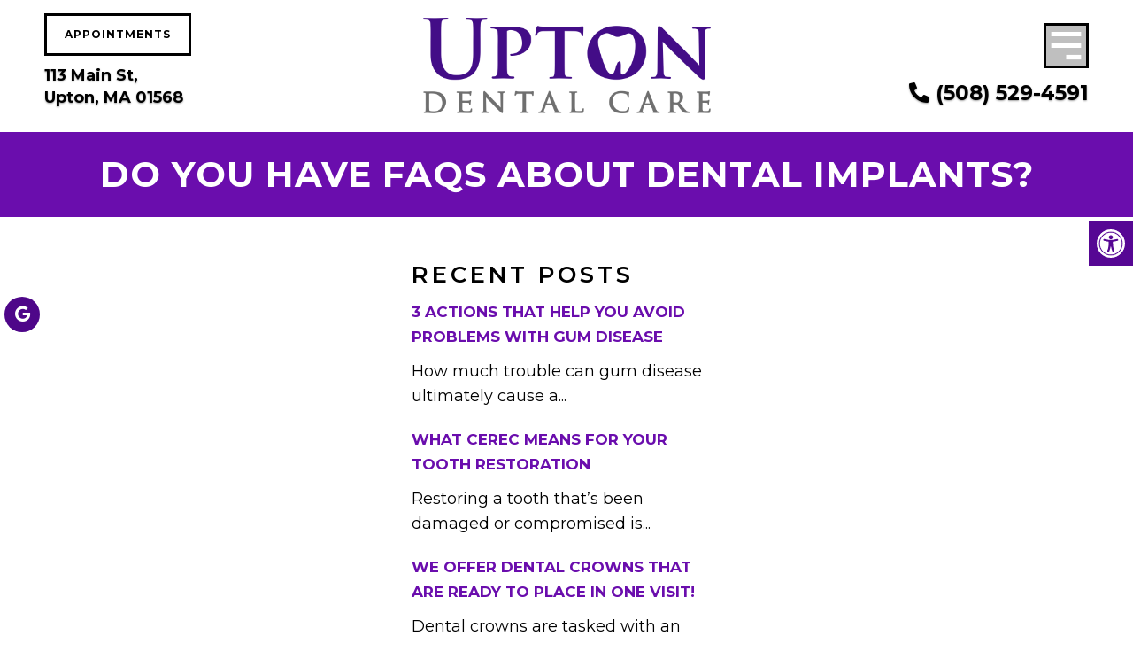

--- FILE ---
content_type: text/css
request_url: https://uptondental.com/wp-content/themes/polygon-child/style.css?ver=6.9
body_size: 4592
content:
/*
Theme Name: Polygon - Schema Child
Version: 101.0
Template: mts_schema
Text Domain: schema
*/

/* Carousel */
@import url("../mts_schema/style.css");
/* general */
.container {
    width: 1130px;
    max-width: 100%;
}

/* Fonts  */
html .dm-slide-main {
    height: 950px !important;
}
html .dm-slide-main .slide-caption {
    bottom: 200px;
}
.slide-content a {
    color: #fff;
}
.slide-content p {
    text-shadow: 1px 2px 2px #000;
}
.newCon:before {
    position: absolute;
    content: "";
    top: 0px;
    left: 0px;
    height: 100%;
    width: 100%;
    opacity: 0.2;
    background: #000;
}
.btn,
html a.btn {
    min-width: 300px;
    padding: 14px 40px;
    border: 2px solid var(--aColor);
    background-color: var(--pColor);
    -webkit-transition: background-color 200ms ease, color 200ms ease;
    transition: background-color 200ms ease, color 200ms ease;
    font-size: 12px;
    line-height: 14px;
    text-align: center;
    letter-spacing: 1px;
    font-weight: bold;
    text-transform: uppercase;
    color: #fff;
}

.btn:hover,
html a.btn:hover {
    background: #000 !important;
    color: #fff;
    border-color: #000;
}

#site-footer .social-icons a:hover {
    background: #000 !important;
    color: #fff !important;
}

section.welcome p a:hover {
    color: #fff;
}

div#page {
    padding: 0px;
}

#pojo-a11y-toolbar .pojo-a11y-toolbar-toggle a {
    background: var(--pColor) !important;
}

.col-2 {
    width: 25%;
}
.col-5 {
    text-align: center;
}

.angle-spacer {
    height: 8vw;
}

@media (min-width: 881px) {
    .hide-d {
        display: none;
    }
}

#site-header {
    z-index: 9999;
}
/* Header  */
html .video_holder {
    height: 100vh;
}
.newMenu.speciaci > div {
}
.carousel-caption {
    position: absolute;
    bottom: 30%;
    text-align: center;
    width: 100%;
    z-index: 1;
}
.menu-on-scroll .col-2.wrapper > div {
    display: flex;
    align-items: center;
}

.menu-on-scroll .col-2.wrapper > div a.phy {
    margin-left: 14px;
    font-size: 23px;
}
.clip-path-down {
    clip-path: polygon(0% 0vw, 50% 8vw, 100% 0vw, 100% 100%, 0% 100%);
    height: 100%;
    position: absolute;
    width: 100%;
    background: #fff;
    bottom: 0px;
    z-index: 1;
}

.hide-las {
    position: relative;
}
.menu-on-scroll .rightMenu .menu-a {
    flex-direction: initial;
}

.menu-on-scroll .rightMenu .menu-a a {
    margin-right: 20px;
}
.nice-button.hide-xs a.phy {
    display: block;
    font-weight: bold;
    color: #fff;
    line-height: 1.4;
    text-shadow: 0px 1px 2px rgb(0 0 0 / 37%);
    padding: 10px 0px;
}

.nice-button.hide-xs a.phy:hover {
    background: transparent !important;
    color: #000 !important;
}

.fixed-social-icons {
    position: fixed;
    left: 5px;
    top: 50%;
    transform: translateY(-50%);
    z-index: 100;
    width: 40px;
}
.home header#site-header {
    position: absolute;
    background: transparent;
    margin: 0px;
    padding: 20px 0px;
}
header#site-header {
    position: relative;
    top: 0px;
    width: 100%;
    margin-bottom: 1px;
}
article.article {
    padding: 50px 0px 100px !important;
    position: relative;
    z-index: 1;
    background: transparent;
}

.noscroll {
    overflow: hidden !important;
}
ul.sub-menu,
.menu-item-has-children > a:after {
    display: none;
}
span.tagle {
    position: absolute;
    top: 0px;
    right: 0px;
    line-height: 47px;
    color: #fff;
    width: 40px;
    text-align: center;
    cursor: pointer;
}

.menu-wrap li {
    position: relative;
}

ul.sub-menu {
    padding: 0px;
}

html nav.menu {
    display: block;
    height: 710px;
    overflow-y: scroll;
    padding: 0px 30px;
    box-sizing: border-box;
    max-height: 90vh;
}

nav.menu::-webkit-scrollbar {
    width: 4px;
}

nav.menu::-webkit-scrollbar-track {
    box-shadow: inset 0 0 6px rgb(255 255 255);
}

nav.menu::-webkit-scrollbar-thumb {
    background-color: darkgrey;
    outline: 1px solid slategrey;
}

ul.sub-menu li {
    background: #fff;
    padding: 5px 20px;
    margin-bottom: 10px;
    text-align: center;
}
ul.sub-menu {
    max-width: 400px;
    margin: 0px auto;
    background: transparent;
    position: relative;
    left: 0px;
    transition: 0s !important;
    width: 100%;
}
.menu-wrap .fa-minus:before {
    content: "\f068" !important;
}
.menu-wrap .sub-menu {
    -webkit-transition: all 0s cubic-bezier(0.69, 0, 0.25, 0.9);
    transition: all 0s cubic-bezier(0.69, 0, 0.25, 0.9);
}
ul.sub-menu li:last-of-type {
    margin: 0px;
}
ul.sub-menu li {
    margin-bottom: 5px !important;
}

ul.sub-menu li a {
    font-size: 17px !important;
}
.menu-wrap {
    position: fixed;
    left: 0px;
    top: 0px;
    right: 0px;
    bottom: 0px;
    z-index: 99;
    -webkit-box-orient: vertical;
    -webkit-box-direction: normal;
    -webkit-flex-direction: column;
    -ms-flex-direction: column;
    flex-direction: column;
    -webkit-box-pack: center;
    -webkit-justify-content: center;
    -ms-flex-pack: center;
    justify-content: center;
    -webkit-box-align: center;
    -webkit-align-items: center;
    -ms-flex-align: center;
    -webkit-transition: all 0.3s ease-in-out;
    transition: all 0.3s ease-in-out;
    align-items: center;
    background-color: rgb(0 0 0 / 84%);
    display: flex;
    align-items: center;
    opacity: 0;
    visibility: hidden;
    justify-content: center;
    z-index: 999999;
}

.menu-wrap.show-it {
    opacity: 1;
    visibility: visible;
}

.menu-wrap li {
    list-style: none;
}

.menu-wrap .menu .icon-list {
    display: -webkit-box;
    display: -webkit-flex;
    display: -ms-flexbox;
    display: flex;
    -webkit-box-orient: vertical;
    -webkit-box-direction: normal;
    -webkit-flex-direction: column;
    -ms-flex-direction: column;
    flex-direction: column;
    -webkit-box-pack: center;
    -webkit-justify-content: center;
    -ms-flex-pack: center;
    justify-content: center;
    -webkit-box-align: stretch;
    -webkit-align-items: stretch;
    -ms-flex-align: stretch;
    align-items: stretch;
    width: 100%;
    max-width: 100%;
    text-align: center;
    margin: 0px !important;
}
nav.menu {
    width: 100%;
    max-width: 600px;
}
nav.menu {
    -webkit-box-orient: vertical;
    -webkit-box-direction: normal;
    -webkit-flex-direction: column;
    -ms-flex-direction: column;
    flex-direction: column;
    -webkit-box-pack: center;
    -webkit-justify-content: center;
    -ms-flex-pack: center;
    justify-content: center;
    -webkit-box-align: center;
    -webkit-align-items: center;
    -ms-flex-align: center;
    align-items: center;
    display: flex;
    /* text-align: center; */
}

.icon-list > li > a {
    margin-top: 0px;
    margin-bottom: 16px;
    padding: 5px 20px;
    background-color: transparent;
    -webkit-transition: background-color 200ms ease, color 200ms ease;
    transition: background-color 200ms ease, color 200ms ease;
    color: #fff;
    font-size: 26px;
    letter-spacing: 1.5px;
    text-decoration: none;
    text-transform: uppercase;
    display: inline-block;
    text-align: center;
    font-weight: bold !important;
    border: 3px solid #fff0;
    letter-spacing: 3px;
    margin: 0px 0px 10px;
}

button#close-button {
    position: absolute;
    top: 30px;
    right: 30px;
    background: var(--pColor);
    border: 0px;
    color: #fff;
    padding: 20px;
    font-size: 0px;
}

button#close-button:before {
    content: "\f00d";
    color: #fff;
    font-size: 20px;
    font-family: "Font Awesome 5";
    position: absolute;
    top: 0px;
    left: 0px;
    width: 100%;
    text-align: center;
    height: 100%;
    display: flex;
    align-items: center;
    cursor: pointer;
    justify-content: center;
}
.menu {
    display: flex;
    justify-content: flex-end;
    text-align: right;
    align-items: center;
}
.menu > div {
    margin: 0px !important;
    margin-left: 20px !important;
}

.menu > p a {
    font-weight: bold;
    font-size: 29px;
}

.sadla {
    opacity: 1;
    visibility: visible;
}

.current_page_item a {
    border-color: #fff !important;
}
.menu-a {
    display: flex;
    align-items: flex-end;
    justify-content: flex-end;
    flex-wrap: wrap;
    flex-direction: column;
}
.home .leftLogo img {
    top: 20px;
}
.leftLogo img {
    max-width: 325px;
    /*filter: brightness(0) invert(1);*/
    display: block;
    margin: 0px auto;
    position: relative;
    top: 0px;
}

header#site-header .leftLogo img {
    filter: none;
}

.home header#site-header .leftLogo img {
    /*filter: brightness(0) invert(1);
    border-radius: 5px;
    box-shadow: 0px 5px 14px rgba(0, 0, 0, 0.5);*/
}

header#site-header .newMenu {
    color: #000;
}

.home header#site-header .newMenu {
    color: #fff;
}

header#site-header .newMenu * {
    color: inherit;
    border-color: #000 !important;
}

.home header#site-header .newMenu * {
    border-color: #fff !important;
}

.wrapper {
    display: flex;
    flex-wrap: wrap;
}

div#nav-icon3 svg {
    cursor: pointer;
    -webkit-transition: all 0.3s ease-in-out;
    transition: all 0.3s ease-in-out;
}

div#nav-icon3 {
    display: -webkit-box;
    display: -webkit-flex;
    display: -ms-flexbox;
    display: flex;
    width: 37px;
    height: 37px;
    padding: 4px;
    -webkit-box-orient: vertical;
    -webkit-box-direction: normal;
    -webkit-flex-direction: column;
    -ms-flex-direction: column;
    flex-direction: column;
    -webkit-box-pack: center;
    -webkit-justify-content: center;
    -ms-flex-pack: center;
    justify-content: center;
    -webkit-box-align: center;
    -webkit-align-items: center;
    -ms-flex-align: center;
    align-items: center;
    border: 3px solid #fff;
    background-color: rgba(0, 0, 0, 0.25);
    -webkit-transition: all 0.3s ease-in-out;
    transition: all 0.3s ease-in-out;
}
.newMenu.speciaci {
    display: flex;
    align-items: center;
    justify-content: space-between;
    padding: 0px 50px;
}

.nice-button.hide-xs a.btn {
    min-width: inherit;
    padding: 14px 20px;
    font-weight: bold;
    border: 3px solid #fff !important;
    color: #fff;
    background: transparent !important;
}

.menu-on-scroll.show-yourself .nice-button a.btn {
    border: 2px solid var(--aColor) !important;
    color: black;
}

.menu-on-scroll.show-yourself .nice-button.hide-xs a.phy {
    color: var(--aColor);
}

.menu-on-scroll.show-yourself .rightMenu a {
    color: var(--aColor);
}

.menu-on-scroll.show-yourself .rightMenu div#nav-icon3 {
    background-color: var(--aColor);
}

.video_holder:before {
    height: 100%;
    width: 100%;
    position: absolute;
    left: 0px;
    top: 0px;
    background: #000;
    opacity: 0.5;
    content: "";
    z-index: 1;
}

.menu-a > a {
    color: #fff;
    font-size: 23px;
    text-align: center;
    margin-right: 0px;
    display: block;
    margin-top: 10px;
    font-weight: bold;
    text-shadow: 0px 1px 2px rgb(0 0 0 / 37%);
}

.carousel-caption h2 {
    color: #fff;
    font-size: 55px;
    text-shadow: 0px 1px 5px rgb(0 0 0 / 30%);
}

.fixed-social-icons a {
    background: var(--sColor);
    width: 40px;
    display: inline-block;
    line-height: 40px;
    border-radius: 50%;
    color: #fff;
    margin-bottom: 10px;
    text-align: center;
}

.carousel-caption {
    opacity: 0;
}

.leftLogo a {
    display: block;
}

.menu-wrap span.tagle {
    display: block;
}

.menu-wrap ul.sub-menu {
    width: 100%;
    left: 0px;
    transition: none;
}

.menu-wrap span.tagle .fa-minus:before {
    content: "\f068";
}

.menu-wrap ul.sub-menu a {
    color: #000;
}

.menu-wrap ul.sub-menu li {
    margin-bottom: 2px !important;
}

.menu-on-scroll {
    /*background: var(--sColor);*/
    background-color: white;
    position: fixed;
    z-index: 100;
    top: -150px;
    left: 0px;
    width: 100%;
    padding: 10px 0px;
    -webkit-transition: all 0.3s ease-in-out;
    transition: all 0.3s ease-in-out;
}

.menu-on-scroll.show-yourself {
    top: 0px;
}

.menu-on-scroll .leftLogo img {
    top: 0px !important;
    max-width: 171px;
}

/* Welcome */
section.welcome .wc-fed {
    background: #ffffff;
    text-align: center;
    padding: 80px 100px;
    max-width: 950px;
    margin: 0px auto;
    margin-top: -8vw;
    position: relative;
    box-shadow: 1px 1px 5px #00000057;
    top: -50px;
}

.container.welcome-white h2 {
    text-transform: uppercase;
    letter-spacing: 2px;
    font-size: 30px;
    margin-bottom: 30px;
}

.welcome-white * {
    color: #000;
}

section.welcome {
    position: relative;
    z-index: 1;
}

#move-to-top {
    width: 40px;
    height: 40px;
}

section.welcome .container {
    position: relative;
    z-index: 1;
}

.under-welcome {
    display: -webkit-box;
    display: -webkit-flex;
    display: -ms-flexbox;
    display: flex;
    margin-top: 100px;
    margin-bottom: 140px;
    -webkit-box-orient: vertical;
    -webkit-box-direction: normal;
    -webkit-flex-direction: column;
    -ms-flex-direction: column;
    flex-direction: column;
    -webkit-box-pack: center;
    -webkit-justify-content: center;
    -ms-flex-pack: center;
    justify-content: center;
    -webkit-box-align: center;
    -webkit-align-items: center;
    -ms-flex-align: center;
    align-items: center;
    text-align: center;
}

.under-welcome .container {
    max-width: 740px;
}

.under-welcome p {
    margin-bottom: 40px;
    font-size: 15px;
    line-height: 30px;
    letter-spacing: 1px;
    text-transform: uppercase;
    font-weight: bold;
}

/* Angle Sections */
.left-side {
    position: relative;
    z-index: 1;
    display: -webkit-box;
    display: -webkit-flex;
    display: -ms-flexbox;
    display: flex;
    width: 50%;
    padding: 100px 20px;
    -webkit-box-orient: vertical;
    -webkit-box-direction: normal;
    -webkit-flex-direction: column;
    -ms-flex-direction: column;
    flex-direction: column;
    -webkit-box-pack: center;
    -webkit-justify-content: center;
    -ms-flex-pack: center;
    justify-content: center;
    -webkit-box-align: center;
    -webkit-align-items: center;
    -ms-flex-align: center;
    align-items: center;
    -webkit-box-flex: 0;
    -webkit-flex: 0 0 auto;
    -ms-flex: 0 0 auto;
    flex: 0 0 auto;
}

.angle-up {
    position: absolute;
    left: 0px;
    top: 0px;
    right: 0px;
    bottom: 0px;
    z-index: 0;
    overflow: hidden;
    clip-path: polygon(0% 8vw, 50% 0vw, 100% 8vw, 100% 100%, 0% 100%);
}

section.angle-image {
    position: relative;
}

.full-image {
    width: 100%;
    height: 105%;
    background-size: cover;
    background-position: 50% 50%;
    top: -3%;
    position: relative;
}

.am-text {
    width: 100%;
    max-width: 450px;
}

.angle-up:before {
    height: 100%;
    width: 100%;
    position: absolute;
    content: "";
    top: 0px;
    left: 0px;
    background: #fff;
    opacity: 0.8;
    z-index: 1;
}

.under-welcome p:last-of-type {
    margin: 0px;
}

.am-text h2 {
    text-transform: uppercase;
    letter-spacing: 1px;
    font-weight: bold;
    color: inherit;
}

section.angle-text {
    background: var(--pColor);
    text-align: center;
    margin-top: -8vw;
    clip-path: polygon(0% 0vw, 50% 8vw, 100% 0vw, 100% 100%, 0% 100%);
    position: relative;
    display: -webkit-box;
    display: -webkit-flex;
    display: -ms-flexbox;
    display: flex;
    padding: 140px 20px;
    -webkit-box-orient: vertical;
    -webkit-box-direction: normal;
    -webkit-flex-direction: column;
    -ms-flex-direction: column;
    flex-direction: column;
    -webkit-box-pack: center;
    -webkit-justify-content: center;
    -ms-flex-pack: center;
    justify-content: center;
    -webkit-box-align: center;
    -webkit-align-items: center;
    -ms-flex-align: center;
    align-items: center;
    color: #333;
}

section.angle-text .am-up-text {
    max-width: 640px;
    margin: 0px auto;
    width: 100%;
    color: #fff;
}

section.angle-text p {
    color: inherit;
    font-size: 19px;
    letter-spacing: 1px;
}

section.angle-text a.btn {
    background: var(--aColor) !important;
    color: #fff !important;
    border-color: var(--aColor);
}

section.angle-text p:last-of-type {
    margin: 0px auto;
}

section.angle-image.angle-half-section.am-angle-up {
    margin-top: -8vw;
    background-color: #fff;
    color: #111;
    clip-path: polygon(0% 8vw, 50% 0vw, 100% 8vw, 100% 100%, 0% 100%);
}

section.angle-image.angle-half-section.am-angle-up .angle-up {
    clip-path: none;
    width: 50%;
}

section.angle-image.angle-half-section.am-angle-up > div {
    width: 50%;
}
@media (min-width: 881px) {
    section.angle-image.angle-half-section.am-angle-up .left-side {
        margin: 0px auto;
        margin-right: 0px;
    }
}

section.angle-image.angle-half-section.am-angle-up .angle-up:before {
    opacity: 0;
}

section.angle-image p {
    color: inherit;
}

section.angle-image.angle-half-section.am-angle-up a {
    background: var(--aColor) !important;
    border-color: var(--aColor) !important;
}

.am-angle-up h2,
.am-angle-up p {
    margin-bottom: 30px;
}

html .slickTesti {
    padding: 0px;
}

section.angle-text h4 {
    color: #fff;
    font-weight: bold;
    text-transform: uppercase;
}

section.angle-text h2 {
    color: #fff;
    text-transform: uppercase;
}

.am-up-text .slick-prev {
    left: -60px;
}

.am-up-text .slick-next {
    right: -60px;
}

.am-up-text .dm_classic_modal {
    color: var(--aColor);
}

.angle-image-abs {
    position: absolute;
    top: 0px;
    left: 0px;
    height: 100%;
    width: 100%;
    background-size: cover;
    opacity: 0.15;
    filter: grayscale(1);
}

.invert-half .left-side {
    margin-left: 0px !important;
}

.invert-half .angle-up {
    right: 0px;
    left: auto;
}

@media (min-width: 881px) {
    html .slick-prev:hover {
        left: -60px !important;
    }

    html .slick-next:hover {
        right: -60px !important;
    }
}

section.testimonial-text {
    background: #fff;
    color: #000;
}

section.angle-text.testimonial-text * {
    color: inherit;
}

/* Footer */
.map-social {
    background-color: var(--sColor);
    clip-path: polygon(0% 0vw, 50% 8vw, 100% 0vw, 100% 100%, 0% 100%);
    margin-top: -8vw;
    padding: 100px 0px 10px;
    margin-bottom: -1px;
}

footer#site-footer {
    margin: 0px;
    background: var(--sColor);
}

#site-footer .social-icons a {
    display: -webkit-box;
    display: -webkit-flex;
    display: -ms-flexbox;
    display: flex;
    width: 50px;
    height: 50px;
    margin: 10px;
    -webkit-box-pack: center;
    -webkit-justify-content: center;
    -ms-flex-pack: center;
    justify-content: center;
    -webkit-box-align: center;
    -webkit-align-items: center;
    -ms-flex-align: center;
    align-items: center;
    border: 1px solid #000;
    border-radius: 12px;
    background-color: transparent;
    -webkit-transition: color 200ms ease, background-color 200ms ease;
    transition: color 200ms ease, background-color 200ms ease;
    color: #fff;
    font-size: 31px;
    line-height: 30px;
    text-decoration: none;
    background: var(--aColor);
    color: #fff !important;
}

.social-icons {
    display: flex;
    align-items: center;
    justify-content: center;
}

.fo-info * {
    color: #fff;
}

.fo-info {
    text-align: center;
}

.fo-info a {
    text-transform: uppercase;
    font-weight: bold;
}

.fo-info a {
    margin: 0px 10px;
}

.copyrights p a,
.copyrights p {
    font-size: 13px;
    text-transform: uppercase;
    font-weight: bold;
}

.copyrights {
    padding-top: 0px;
}

.container.special-end h3,
.container.special-end p {
    color: #fff;
    text-align: center;
}

.container.special-end p a {
    font-weight: 600;
}

.container.special-end p {
    max-width: 950px;
    margin: 0px auto 20px;
}

.container.special-end .col-12:nth-child(1) {
    padding-bottom: 60px;
}

.footer-logo img {
    filter: brightness(0);
    max-width: 200px;
    display: block;
    margin: 0px auto 20px;
}

.container.special-end h3 {
    letter-spacing: 2px;
    font-size: 30px;
}

.container.special-end p:nth-child(3) a {
    margin: 0px 10px;
    min-width: inherit;
}

.map-social * {
    color: inherit !important;
}

.map-social,
footer#site-footer {
    color: #fff;
}

.container.special-end p a.btn {
    color: #fff !important;
}

footer#site-footer * {
    color: inherit !important;
}

section.angle-text h2 {
    font-weight: bold;
    color: inherit;
    font-size: 36px;
    margin-bottom: 15px;
}

.full-image {
    will-change: transform;
    transform-style: preserve-3d;
}

/* Animations  */
section.angle-text a.btn:hover,
.container.special-end p a.btn:hover {
    background: #fff !important;
    color: #000 !important;
}
div#nav-icon3:hover {
    background: #fff;
}

div#nav-icon3:hover svg * {
    stroke: #000 !important;
}

.nice-button.hide-xs a:hover {
    background: #000 !important;
    color: #fff !important;
}

section.angle-image.angle-half-section.am-angle-up a:hover {
    background: var(--aColor) !important;
    color: #fff !important;
    border-color: var(--aColor);
}

.menu-on-scroll .leftLogo a {
    color: #fff;
    font-weight: bold;
}

.menu-on-scroll .col-2 {
    width: 25%;
}

.menu-on-scroll .col-5 {
    width: 50%;
}

.leftLogo a {
    font-size: 29px;
    font-weight: bold;
}

.footer-logo a {
    display: block;
    text-align: center;
    font-size: 31px;
    font-weight: bold;
}

.menu-on-scroll .leftLogo a {
    font-size: 20px;
}

/* Regulr header  */
header#site-header.regular_header .container {
    max-width: 1600px !important;
    width: 100% !important;
}

.head-pa {
    text-align: right;
    color: #fff;
    margin-bottom: 12px;
}

nav.navigation.clearfix.mobile-menu-wrapper {
    float: none;
}

.regular_header #secondary-navigation {
    float: none;
    display: flex;
    align-items: center;
    justify-content: center;
}

.regular_header #header {
    padding: 15px 0px;
    background: transparent;
}

.regular_header #header .container {
    background: transparent;
}

.head-pa * {
    padding: 0px !important;
}

.head-info #menu-main-menu > li > a {
    padding: 10px 10px;
}

.regular_header #header .logo-wrap {
    margin: 0px auto;
    float: none;
    margin-left: 0px;
}

.regular_header #header .logo-wrap a {
    padding: 0px;
    font-weight: bold;
    text-transform: none !important;
    font-size: 23px;
}

.head-pa p {
    margin: 0px 0px;
}

.head-pa p a {
    margin-left: 13px;
}

#header h1,
#header h2 {
    display: block;
    float: none;
}

.head-pa * {
    text-transform: none !important;
}

header#site-header.regular_header * {
    color: #000;
}

.home header#site-header.regular_header * {
    color: #fff;
}

header#site-header.regular_header {
    padding: 0px;
}

.head-pa .dm-rate-us,
.head-pa p {
    display: inline-block;
}

.head-pa .dm-rate-us span {
    font-size: 17px;
    font-weight: bold;
    text-transform: uppercase !important;
}

.newMenu.speciaci .col-2 .dm-rate-us span {
    text-transform: uppercase;
    font-size: 16px;
    font-weight: bold;
}

.newMenu.speciaci .col-2 .dm-rate-us {
    text-align: right !important;
    display: block;
    margin: 0px;
}

.newMenu.speciaci {
    padding: 15px 50px;
}

.menu-on-scroll > div {
    padding: 0px 50px !important;
}

/* Responsive  */
.hide-las .slick-arrow {
    display: none !important;
}
@media (max-width: 1300px) {
    html .video_holder {
        height: auto;
        min-height: 73vw;
    }
}
@media (max-width: 880px) {
    html .dm-slide-main {
        height: 350px !important;
    }
    html .dm-slide-main .slide-caption h2 {
        font-size: 30px !important;
    }
    .dm-slide-main .slide-caption p {
        display: none;
    }
    html .dm-slide-main .slide-caption {
        bottom: 20px;
    }
    a.sticks:nth-child(1) {
        background-color: #000;
        color: #fff;
    }
    .menu-a > a {
        display: none;
    }
    a.sticks:nth-child(2) {
        background-color: #efefef;
        color: #111;
    }

    a.sticks {
        letter-spacing: 2px;
        text-transform: uppercase;
        color: #000;
        font-weight: 600;
        font-size: 11px;
        line-height: 1.2;
    }

    a.sticks:nth-child(3) {
        background-color: #fff;
    }
    .am-up-text .slick-prev,
    .am-up-text .slick-next {
        display: none !important;
    }
    section.angle-text.testimonial-text {
        display: block !important;
    }
    section.angle-text .am-up-text {
        max-width: 100%;
        padding: 0px 10px;
    }
    #page.homepage {
        padding-top: 0px !important;
    }
    .newMenu.speciaci {
        padding: 5px 20px;
    }

    #site-header .leftLogo img {
        top: 0px;
        max-width: 250px;
        width: 100%;
    }

    .col-2.wrapper {
        display: none;
    }
    .mobile_cta_buttons.hide-d.mobile-btn p {
        background: var(--pColor);
        color: #fff;
        text-align: center;
        padding: 10px;
        margin: 0px 0px 8px;
        z-index: 1;
    }

    .mobile_cta_buttons.hide-d.mobile-btn {
        padding: 10px 15px;
    }

    .mobile_cta_buttons.hide-d.mobile-btn a {
        color: inherit;
    }

    section.welcome .wc-fed {
        margin: 0px;
        padding: 30px 20px;
        top: 0px;
    }

    section.welcome .clip-path-down {
        opacity: 0;
    }

    html div.header-social-icons {
        float: none;
        text-align: center;
        background: transparent;
    }
    section.angle-image.angle-half-section.am-angle-up .angle-up {
        width: 100%;
    }

    section.angle-image.angle-half-section.am-angle-up .angle-up {
        order: 1;
        position: relative;
        min-height: 100vw;
    }

    section.angle-image.angle-half-section.am-angle-up > div {
        width: 100%;
    }

    section.angle-image.angle-half-section.am-angle-up .angle-up div {
        height: 100% !important;
        width: 100% !important;
        min-height: 100vw;
    }

    section.angle-image.angle-half-section.am-angle-up {
        display: flex;
        flex-wrap: wrap;
        z-index: 1;
    }

    .am-text {
        max-width: 500px;
    }

    .left-side {
        width: 100%;
        background: #fff;
        text-align: center;
        order: 2;
        clip-path: polygon(0% 0vw, 50% 8vw, 100% 0vw, 100% 100%, 0% 100%);
        margin-top: -15vw;
        z-index: 2;
    }

    section.angle-image {
        display: flex;
        flex-wrap: wrap;
        clip-path: polygon(0% 0vw, 50% 0vw, 100% 0vw, 100% 100%, 0% 100%);
    }

    .angle-up {
        position: relative;
        order: 1;
        min-height: 500px;
        width: 100%;
        z-index: 1;
    }

    .angle-up:before {
        opacity: 0;
    }
    .map-social {
        position: relative;
        z-index: 1;
    }
    .fixed-social-icons {
        display: none !important;
    }
    .mobile_cta_buttons.hide-d.mobile-btn {
        clip-path: polygon(0% 0vw, 50% 8vw, 100% 0vw, 100% 100%, 0% 100%);
        margin-top: -8vw;
        position: relative;
        background: #fff;
        z-index: 1;
        padding: 80px 15px 20px;
    }
    section.angle-text {
        z-index: 1;
    }
    .menu-on-scroll .leftLogo a {
        font-size: 22px;
        line-height: 1;
        display: block;
    }

    .leftLogo a {
        display: block;
        line-height: 1;
        text-align: left;
    }
    section.welcome {
        margin-bottom: 50px;
    }
    .container.special-end p a.btn {
        margin-bottom: 20px;
    }
    .head-pa {
        display: none;
    }

    .regular_header #header .logo-wrap #logo {
        text-align: left !important;
    }
    .regular_header #header .logo-wrap {
        padding: 10px 0px;
    }
    .regular_header #header .logo-wrap a {
        padding: 0px !important;
    }

    .head-info a#pull:after {
        position: relative !important;
        top: 0px;
        left: 0px;
    }

    .head-info a#pull {
        width: 40px;
        text-align: center;
        height: 40px;
        line-height: 40px;
        padding: 0px !important;
    }
    .col-2.rightMenu .dm-rate-us {
        display: none !important;
    }
}
@media (max-width: 640px) {
    html .video_holder {
        height: 400px;
    }
}
@media (max-width: 480px) {
    #site-header .leftLogo img {
        max-width: 200px;
    }
}

/* Random */
.angle-text:before,
footer:before,
.map-social:before {
    content: "";
    position: absolute;
    top: 0px;
    left: 0px;
    height: 100%;
    width: 100%;
    filter: brightness(0) invert(1);
    opacity: 0.5;
}

.map-social {
    position: relative;
}
.menu-on-scroll .col-2.wrapper > div a.phy:hover,
.menu-on-scroll .menu-a a:hover {
    color: #fff !important;
    transform: scale(1.1);
}


--- FILE ---
content_type: application/x-javascript; charset=utf-8
request_url: https://uptondental.com/wp-content/cache/minify/fd96a.js
body_size: 104
content:
jQuery(document).ready(function($){var lastScrollTop=0;let moveTop=100;let scroller=jQuery(window).scrollTop();$(window).scroll(function(event){var st=$(this).scrollTop();if(st>lastScrollTop){if(jQuery('.video_holder').height()<st+100){jQuery('.menu-on-scroll').addClass('show-yourself');}}else{if(jQuery('.video_holder').height()>st-100){jQuery('.menu-on-scroll').removeClass('show-yourself');}}
lastScrollTop=st;});if($('.slickTesti').length){$('.slickTesti').slick({autoplay:true,autoplayspeed:3500,fade:true,speed:2000,arrows:true,dots:true});}});jQuery(document).ready(function($){$('.full-image,.angle-image-abs').each(function(){jQuery(this)[0].style.transform='translate3d(0px, -3%, 0px) scale3d(1, 1, 1) rotateX(0deg) rotateY(0deg) rotateZ(0deg) skew(0deg, 0deg)';});var st=$(this).scrollTop();var imageScrollTop=0;var numbera=3;$(window).scroll(function(event){var st=$(this).scrollTop();if(st>imageScrollTop){numbera-=0.007;if(numbera<-3){numbera=-3;}}else{numbera=parseFloat(numbera)+0.007;if(numbera>3){numbera=3;}}
numbera=numbera.toFixed(3);jQuery('.full-image,.angle-image-abs').css('transform','translate3d(0px, '+numbera+'%, 0px) scale3d(1, 1, 1) rotateX(0deg) rotateY(0deg) rotateZ(0deg) skew(0deg, 0deg)');imageScrollTop=st;});});